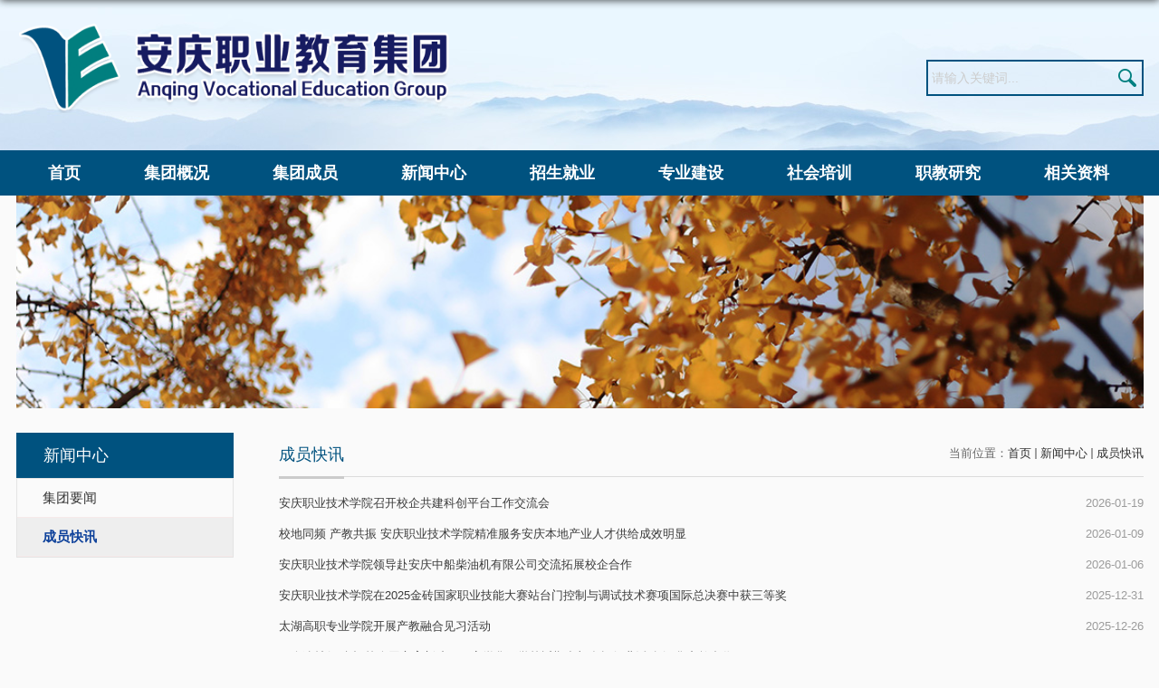

--- FILE ---
content_type: text/html
request_url: http://www.aqzjjt.cn/1703/list.htm
body_size: 4710
content:
<!DOCTYPE html>
<html>
<head>
<meta charset="utf-8">
<meta name="renderer" content="webkit" />
<meta http-equiv="X-UA-Compatible" content="IE=edge,chrome=1">
<meta name="viewport" content="width=device-width,user-scalable=0,initial-scale=1.0, minimum-scale=1.0, maximum-scale=1.0"/>
<title>成员快讯</title>

<link type="text/css" href="/_css/_system/system.css" rel="stylesheet"/>
<link type="text/css" href="/_upload/site/1/style/1/1.css" rel="stylesheet"/>
<link type="text/css" href="/_upload/site/00/3e/62/style/64/64.css" rel="stylesheet"/>
<link type="text/css" href="/_js/_portletPlugs/sudyNavi/css/sudyNav.css" rel="stylesheet" />
<link type="text/css" href="/_js/_portletPlugs/datepicker/css/datepicker.css" rel="stylesheet" />
<link type="text/css" href="/_js/_portletPlugs/simpleNews/css/simplenews.css" rel="stylesheet" />

<script language="javascript" src="/_js/jquery.min.js" sudy-wp-context="" sudy-wp-siteId="62"></script>
<script language="javascript" src="/_js/jquery.sudy.wp.visitcount.js"></script>
<script type="text/javascript" src="/_js/_portletPlugs/sudyNavi/jquery.sudyNav.js"></script>
<script type="text/javascript" src="/_js/_portletPlugs/datepicker/js/jquery.datepicker.js"></script>
<script type="text/javascript" src="/_js/_portletPlugs/datepicker/js/datepicker_lang_HK.js"></script>
<script type="text/javascript" src="/_upload/tpl/00/69/105/template105/extends/extends.js"></script>
<link rel="stylesheet" href="/_upload/tpl/00/69/105/template105/style.css" type="text/css" />
<link rel="stylesheet" href="/_upload/tpl/00/69/105/template105/mobile.css" type="text/css"/>
<link rel="stylesheet" href="/_upload/tpl/00/69/105/template105/media.css" type="text/css"/>
<!--[if lt IE 9]>
	<script src="/_upload/tpl/00/69/105/template105/extends/libs/html5.js"></script>
<![endif]-->
</head>
<body class="list">
<!--Start||headTop-->
<div class="wrapper headtop" id="headtop">
	<div class="inner">
		<div class="mod clearfix">
			<!--头部信息-->
			<div class="top-left">
				<div class="site-rale" frag="窗口04">
					
				</div>					
			</div>
			<div class="top-right" >
				<div class="site-lang" frag="窗口05">
					
				</div>				
			</div>			
		</div>
    </div>
</div>
<!--End||headTop-->
<!--Start||head-->
<div class="wrapper header" id="header">
	<div class="inner">
		<div class="mod clearfix">
			<a class="navi-aside-toggle"></a>
			<div class="head-left" frag="面板01">
				<!--logo开始-->
				<div class="sitelogo" frag="窗口01" portletmode="simpleSiteAttri">
					<a href="/main.htm" title="返回安庆职业教育集团首页"><img border='0' src='/_upload/site/00/3e/62/logo.png'width='480px' height='100px' /></a> 
				</div>
				<!--//logo结束-->
			</div>
			<div class="head-right">
				<div class="site-lang clearfix" frag="窗口02" > 
					
				</div>
				<div class="searchbox" frag="窗口03" portletmode="search">
											<!--搜索组件-->
						<div class="wp-search clearfix">
							<form action="/_web/_search/api/search/new.rst?locale=zh_CN&request_locale=zh_CN&_p=YXM9NjImdD0xMDUmZD0zNDYmcD0yJmY9MTY3NiZtPVNOJnxibm5Db2x1bW5WaXJ0dWFsTmFtZT0xNjc2Jg__" method="post" target="_blank">
								<div class="search-input">
									<input name="keyword" class="search-title" type="text" placeholder="请输入关键词..."/>
								</div>
								<div class="search-btn">
									<input name="submit" class="search-submit" type="submit" value=""/>
								</div>
							</form>
						</div>
						<!--//复制以上代码到自定义搜索-->
				</div>			
			</div>

		</div>
	</div>
</div>
<!--End||head-->
<!--Start||nav-->
<div class="wrapper nav wp-navi" id="nav">
	<div class="inner clearfix">
		<div class="wp-panel">
			<div class="wp-window" frag="窗口1">
				
					<div class="navi-slide-head clearfix">
						<h3 class="navi-slide-title">导航</h3>
						<a class="navi-slide-arrow"></a> 
					</div>
					
					<ul class="wp-menu" data-nav-aside='{"title":"导航","index":0}'>
						
						<li class="menu-item i1"><a class="menu-link" href="http://www.aqzjjt.cn/main.htm" target="_self">首页</a>
							
						</li>
						
						<li class="menu-item i2"><a class="menu-link" href="/1678/list.htm" target="_self">集团概况</a>
							
							<em class="menu-switch-arrow"></em>
							<ul class="sub-menu ">
								
								<li class="sub-item i2-1"><a class="sub-link" href="/1695/list.htm" target="_self">集团简介</a></li>
								
								<li class="sub-item i2-2"><a class="sub-link" href="/1696/list.htm" target="_self">理事会</a></li>
								
								<li class="sub-item i2-3"><a class="sub-link" href="/jsh/list.htm" target="_self">监事会</a></li>
								
								<li class="sub-item i2-4"><a class="sub-link" href="/msc/list.htm" target="_self">秘书处</a></li>
								
							</ul>
							
						</li>
						
						<li class="menu-item i3"><a class="menu-link" href="/1679/list.htm" target="_self">集团成员</a>
							
						</li>
						
						<li class="menu-item i4"><a class="menu-link" href="/1680/list.htm" target="_self">新闻中心</a>
							
							<em class="menu-switch-arrow"></em>
							<ul class="sub-menu ">
								
								<li class="sub-item i4-1"><a class="sub-link" href="/1702/list.htm" target="_self">集团要闻</a></li>
								
								<li class="sub-item i4-2"><a class="sub-link" href="/1703/list.htm" target="_self">成员快讯</a></li>
								
							</ul>
							
						</li>
						
						<li class="menu-item i5"><a class="menu-link" href="/1681/list.htm" target="_self">招生就业</a>
							
							<em class="menu-switch-arrow"></em>
							<ul class="sub-menu ">
								
								<li class="sub-item i5-1"><a class="sub-link" href="/1704/list.htm" target="_self">集团招生</a></li>
								
								<li class="sub-item i5-2"><a class="sub-link" href="/1705/list.htm" target="_self">就业需求</a></li>
								
							</ul>
							
						</li>
						
						<li class="menu-item i6"><a class="menu-link" href="/1682/list.htm" target="_self">专业建设</a>
							
							<em class="menu-switch-arrow"></em>
							<ul class="sub-menu ">
								
								<li class="sub-item i6-1"><a class="sub-link" href="/1706/list.htm" target="_self">专业建设</a></li>
								
								<li class="sub-item i6-2"><a class="sub-link" href="/1707/list.htm" target="_self">产教融合</a></li>
								
								<li class="sub-item i6-3"><a class="sub-link" href="/1708/list.htm" target="_self">实训基地</a></li>
								
							</ul>
							
						</li>
						
						<li class="menu-item i7"><a class="menu-link" href="/1683/list.htm" target="_self">社会培训</a>
							
						</li>
						
						<li class="menu-item i8"><a class="menu-link" href="/1684/list.htm" target="_self">职教研究</a>
							
						</li>
						
						<li class="menu-item i9"><a class="menu-link" href="/1685/list.htm" target="_self">相关资料</a>
							
							<em class="menu-switch-arrow"></em>
							<ul class="sub-menu ">
								
								<li class="sub-item i9-1"><a class="sub-link" href="/1709/list.htm" target="_self">政策法规</a></li>
								
								<li class="sub-item i9-2"><a class="sub-link" href="/1710/list.htm" target="_self">资料下载</a></li>
								
							</ul>
							
						</li>
						
					</ul>
					
				
			</div>
		</div>
	</div>
</div>
<!--aside导航-->
<div class="wp-navi-aside" id="wp-navi-aside">
  <div class="aside-inner">
    <div class="navi-aside-wrap"></div>
  </div>
  <div class="navi-aside-mask"></div>
</div>
<!--End||nav-->
<!--Start||focus-->
<div class="wp-wrapper" id="container-1">
	<div class="wp-inner" frag="面板84">
		<div class="l-banner" frag="窗口84" portletmode="simpleColumnAttri">
			
				<img border="0" style="margin:0 auto;" src="" data-imgsrc="/_upload/tpl/00/69/105/template105/images/list_banner.jpg">
			
		</div>
	</div>
</div>
<!--End||focus-->
<!--Start||content-->
<div class="wrapper" id="l-container">
	<div class="inner">
		<div class="mod clearfix">
			<div class="col_menu">
				<div class="col_menu_head">
					<h3 class="col_name" frag="窗口3" portletmode="simpleColumnAnchor">
						<span class="col_name_text">
						<span class='Column_Anchor'>新闻中心</span>
						</span>
					</h3>
					<a class="column-switch"></a>
				</div>
				<div class="col_menu_con" frag="面板4">
					<div class="col_list" frag="窗口4" portletmode="simpleColumnList">
						
							
							<ul class="wp_listcolumn list-paddingleft-2">
								
								<li class="wp_column column-1 ">     
										<a title="集团要闻" class="col_item_link " href="/1702/list.htm"><span class="column-name">集团要闻</span></a>
								</li>
								<li class="wp_column column-2 selected">     
										<a title="成员快讯" class="col_item_link selected" href="/1703/list.htm"><span class="column-name">成员快讯</span></a>
								</li>
							</ul>
										
						
					</div>
				</div>
			</div>
			<div class="col_news">
				<div class="col_news_box">
					<div class="col_news_head">
						<ul class="col_metas clearfix" frag="窗口5" portletmode="simpleColumnAttri">
						   
							<li class="col_path"><span class="path_name">当前位置：</span><a href="/main.htm" target="_self">首页</a><span class='possplit'>&nbsp;&nbsp;</span><a href="/1680/list.htm" target="_self">新闻中心</a><span class='possplit'>&nbsp;&nbsp;</span><a href="/1703/list.htm" target="_self">成员快讯</a></li>
							<li class="col_title"><h2>成员快讯</h2></li>
						   
						</ul>
					</div>
					<div class="col_news_con" >
						<div class="col_news_list listcon">
							<div frag="窗口6" portletmode="simpleList">
							  <div id="wp_news_w6"> 
					
									<ul class="news_list list2">
										
										<li class="news n1 clearfix">
											<span class="news_title"><a href='/2026/0119/c1703a89542/page.htm' target='_blank' title='安庆职业技术学院召开校企共建科创平台工作交流会'>安庆职业技术学院召开校企共建科创平台工作交流会</a></span>
											<span class="news_meta">2026-01-19</span>
										</li>
										
										<li class="news n2 clearfix">
											<span class="news_title"><a href='/2026/0109/c1703a89475/page.htm' target='_blank' title='校地同频 产教共振 安庆职业技术学院精准服务安庆本地产业人才供给成效明显'>校地同频 产教共振 安庆职业技术学院精准服务安庆本地产业人才供给成效明显</a></span>
											<span class="news_meta">2026-01-09</span>
										</li>
										
										<li class="news n3 clearfix">
											<span class="news_title"><a href='/2026/0106/c1703a89432/page.htm' target='_blank' title='安庆职业技术学院领导赴安庆中船柴油机有限公司交流拓展校企合作'>安庆职业技术学院领导赴安庆中船柴油机有限公司交流拓展校企合作</a></span>
											<span class="news_meta">2026-01-06</span>
										</li>
										
										<li class="news n4 clearfix">
											<span class="news_title"><a href='/2025/1231/c1703a89380/page.htm' target='_blank' title='安庆职业技术学院在2025金砖国家职业技能大赛站台门控制与调试技术赛项国际总决赛中获三等奖'>安庆职业技术学院在2025金砖国家职业技能大赛站台门控制与调试技术赛项国际总决赛中获三等奖</a></span>
											<span class="news_meta">2025-12-31</span>
										</li>
										
										<li class="news n5 clearfix">
											<span class="news_title"><a href='/2025/1231/c1703a89386/page.htm' target='_blank' title='太湖高职专业学院开展产教融合见习活动'>太湖高职专业学院开展产教融合见习活动</a></span>
											<span class="news_meta">2025-12-26</span>
										</li>
										
										<li class="news n6 clearfix">
											<span class="news_title"><a href='/2025/1231/c1703a89378/page.htm' target='_blank' title='三会连轴促融合 校企同心育新才——安徽化工学校近期参加多场行业活动 深化产教合作'>三会连轴促融合 校企同心育新才——安徽化工学校近期参加多场行业活动 深化产教合作</a></span>
											<span class="news_meta">2025-12-26</span>
										</li>
										
										<li class="news n7 clearfix">
											<span class="news_title"><a href='/2025/1224/c1703a89221/page.htm' target='_blank' title='安庆职业技术学院学子在2025年“国青杯”全国高校艺术设计作品展评中荣获佳绩'>安庆职业技术学院学子在2025年“国青杯”全国高校艺术设计作品展评中荣获佳绩</a></span>
											<span class="news_meta">2025-12-24</span>
										</li>
										
										<li class="news n8 clearfix">
											<span class="news_title"><a href='/2025/1224/c1703a89218/page.htm' target='_blank' title='安庆职业技术学院管理服务学院：举行省级产业教授聘任仪式'>安庆职业技术学院管理服务学院：举行省级产业教授聘任仪式</a></span>
											<span class="news_meta">2025-12-24</span>
										</li>
										
										<li class="news n9 clearfix">
											<span class="news_title"><a href='/2025/1231/c1703a89377/page.htm' target='_blank' title='桐城师范高等专科学校一行到安徽安庆技师学院交流调研'>桐城师范高等专科学校一行到安徽安庆技师学院交流调研</a></span>
											<span class="news_meta">2025-12-24</span>
										</li>
										
										<li class="news n10 clearfix">
											<span class="news_title"><a href='/2025/1224/c1703a89220/page.htm' target='_blank' title='安庆职业技术学院学子在“一带一路”暨金砖国家技能发展与技术创新大赛中斩获佳绩'>安庆职业技术学院学子在“一带一路”暨金砖国家技能发展与技术创新大赛中斩获佳绩</a></span>
											<span class="news_meta">2025-12-23</span>
										</li>
										
										<li class="news n11 clearfix">
											<span class="news_title"><a href='/2025/1224/c1703a89219/page.htm' target='_blank' title='安庆硅基思索科技有限公司专场招聘会在安庆职业技术学院双创楼举行'>安庆硅基思索科技有限公司专场招聘会在安庆职业技术学院双创楼举行</a></span>
											<span class="news_meta">2025-12-19</span>
										</li>
										
										<li class="news n12 clearfix">
											<span class="news_title"><a href='/2025/1231/c1703a89385/page.htm' target='_blank' title='太湖职业技术学校组织无人机专业师生赴北斗智航公司开展教学实践'>太湖职业技术学校组织无人机专业师生赴北斗智航公司开展教学实践</a></span>
											<span class="news_meta">2025-12-19</span>
										</li>
										
										<li class="news n13 clearfix">
											<span class="news_title"><a href='/2025/1224/c1703a89217/page.htm' target='_blank' title='安庆职业技术学院润科现代农业产业学院在该校揭牌成立'>安庆职业技术学院润科现代农业产业学院在该校揭牌成立</a></span>
											<span class="news_meta">2025-12-19</span>
										</li>
										
										<li class="news n14 clearfix">
											<span class="news_title"><a href='/2025/1231/c1703a89384/page.htm' target='_blank' title='太湖职业技术学校走访工业园区企业看望实习学生'>太湖职业技术学校走访工业园区企业看望实习学生</a></span>
											<span class="news_meta">2025-12-19</span>
										</li>
										
									</ul>
							  </div> 

 <div id="wp_paging_w6"> 
<ul class="wp_paging clearfix"> 
     <li class="pages_count"> 
         <span class="per_page">每页&nbsp;<em class="per_count">14</em>&nbsp;记录&nbsp;</span> 
         <span class="all_count">总共&nbsp;<em class="all_count">990</em>&nbsp;记录&nbsp;</span> 
     </li> 
     <li class="page_nav"> 
         <a class="first" href="javascript:void(0);" target="_self"><span>第一页</span></a> 
         <a class="prev" href="javascript:void(0);" target="_self"><span>&lt;&lt;上一页</span></a> 
         <a class="next" href="/1703/list2.htm" target="_self"><span>下一页&gt;&gt;</span></a> 
         <a class="last" href="/1703/list71.htm" target="_self"><span>尾页</span></a> 
     </li> 
     <li class="page_jump"> 
         <span class="pages">页码&nbsp;<em class="curr_page">1</em>/<em class="all_pages">71</em></span> 
         <span><input class="pageNum" type="text" /><input type="hidden" class="currPageURL" value=""></span></span> 
         <span><a class="pagingJump" href="javascript:void(0);" target="_self">跳转到&nbsp;</a></span> 
     </li> 
</ul> 
</div> 
<script type="text/javascript"> 
     $().ready(function() { 
         $("#wp_paging_w6 .pagingJump").click(function() { 
             var pageNum = $("#wp_paging_w6 .pageNum").val(); 
             if (pageNum === "") { alert('请输入页码！'); return; } 
             if (isNaN(pageNum) || pageNum <= 0 || pageNum > 71) { alert('请输入正确页码！'); return; } 
             var reg = new RegExp("/list", "g"); 
             var url = "/1703/list.htm"; 
             window.location.href = url.replace(reg, "/list" + pageNum); 
         }); 
     }); 
</script> 

							</div>
						</div>
					</div>
				</div>
			</div>
			<div class="clear"></div>
		</div>
	</div>
</div>
<!--End||content-->
<!--Start||footer-->
<div class="wrapper footer" id="footer">
	<div class="inner">
		<div class="mod clearfix">
			<div class="foot_img"><img src="/_upload/tpl/00/69/105/template105/images/foot_logo.png" /></div>
			<div class="foot_info">
				<p>Anqing</p>
				<p>Vocational Education Group</p>
				<p>www.aqzjjt.cn</p>
			</div>
			<div class="foot-left" frag="窗口90" portletmode="simpleSiteAttri">
				<p class="copyright">地址：安徽省安庆市天柱山东路99号　</p>
				<p class="copyright">邮编：246003</p>
				<p class="copyright">院办电话：0556-5283028（传真）</p>
			</div>
			<div class="foot-right" frag="窗口91">
				<div class="shares">
					<!-- No Data -->
				</div>
			</div>
		</div>
	</div>
	<div class="foot_bottom">
		<div frag="窗口92" portletmode="simpleSiteAttri">
			<p>安庆职业教育集团 版权所有</p>
		</div>
	</div>
</div>
<!--End||footer-->
</body>
<script type="text/javascript" src="/_upload/tpl/00/69/105/template105/js/comcus.js"></script>
<script type="text/javascript" src="/_upload/tpl/00/69/105/template105/js/list.js"></script>
<script type="text/javascript" src="/_upload/tpl/00/69/105/template105/js/app.js"></script>
<script type="text/javascript">
$(function(){
	// 初始化SDAPP
	new SDAPP({
		"menu":{
			type:"slide,aside"
		}
	});
});
</script>
</html>

 <img src="/_visitcount?siteId=62&type=2&columnId=1703" style="display:none" width="0" height="0"/>

--- FILE ---
content_type: text/css
request_url: http://www.aqzjjt.cn/_upload/tpl/00/69/105/template105/style.css
body_size: 9106
content:
@charset "utf-8";
html,body,h1,h2,h3,h4,h5,h6,div,dl,dt,dd,ul,ol,li,p,blockquote,pre,hr,figure,table,caption,th,td,form,fieldset,legend,input,button,textarea,menu{ margin:0; padding:0; }
header,footer,section,article,aside,nav,hgroup,address,figure,figcaption,menu,details{ display:block; }
table{ border-collapse:collapse; border-spacing:0; }
caption,th{ text-align:left; font-weight:normal; }
html,body,fieldset,img,iframe,abbr{ border:0;}
img{vertical-align:top;}
html{ overflow-x:hidden; }
i,cite,em,var,address,dfn{ font-style:normal; }
[hidefocus],summary{ outline:0; }
li{ list-style:none; }
h1,h2,h3,h4,h5,h6,small{ font-size:100%; }
sup,sub{ font-size:83%; }
pre,code,kbd,samp{ font-family:inherit; }
q:before,q:after{ content:none; }
textarea{ overflow:auto; resize:none; }
label,summary{ cursor:default; }
a,button{ cursor:pointer; }
h1,h2,h3,h4,h5,h6,em,strong,b{ font-weight:bold; }
del,ins,u,s,a,a:hover{ text-decoration:none; }
body,textarea,input,button,select,keygen,legend{ font:13px/1 arial,\5b8b\4f53; color:#333; outline:0; }
:focus { outline:0; }
/*备用样式表*/
.none { display:none; }
.wcb{ width:100%; height:30px; border:2px dashed #97CBE0; }
.hidden { visibility:hidden; }
.clear { width:100%; height:0; line-height:0; font-size:0; overflow:hidden; clear:both; display:block; _display:inline; }
.clearfix:after{clear: both;content: ".";display: block;height:0;visibility: hidden;}
.clearfix{ display: block; *zoom:1; }
.icon{display:inline-block;width: 32px;height: 32px;vertical-align:middle;background:url(images/icon.png) no-repeat;}
/*css3扩展*/
body:before {content: ""; position: fixed; top: -10px; left: 0; z-index: 110; width: 100%; height: 10px;
 -webkit-box-shadow: 0px 0px 10px rgba(0,0,0,.8);
	-moz-box-shadow: 0px 0px 10px rgba(0,0,0,.8);
	     box-shadow: 0px 0px 10px rgba(0,0,0,.8);
}
::-webkit-input-placeholder { color:#ccc;}
:-moz-placeholder {color:#ccc;}
::-moz-placeholder { color:#ccc;}
:-ms-input-placeholder { color:#ccc;}
/**布局开始**/
body {line-height:1;font-size: 13px;font-family: "Arial","Microsoft YaHei","\u5b8b\u4f53", Tahoma, Geneva, sans-serif;color:#333;background:#fafafa}
p{line-height:1.75;}
a {color:#3b3b3b; text-decoration:none; transition:all 0.4s ease-in-out; }
a:hover { color:#00527f; }
/*页面尺寸*/
.wrapper { width:100%; margin:0 auto;  }
.wrapper .inner {max-width: 1245px;margin:0 auto;} /**页面全局宽度**/
/*headtop*/
#headtop{background: #666;}
#headtop .inner{}
.headtop .top-left{float: left;}
.headtop .top-right{float:right;}
/*head开始*/
#header {background: url('images/head_bg.jpg') no-repeat center top;background-size:cover;}
#header .inner{height: 166px;position:relative;}
.header .sitelogo{float:left;margin-top: 25px;}
.header .sitetitle {display:inline-block;margin-top: 28px;margin-left:10px;font-size:32px;font-weight:bold;color:#fff;} /**站点名称**/
.header .head-left{float:left;display:inline-block;}
.header .head-main{float:left;margin-top:10px;}
.header .head-right{float:right;margin-top: 12px;width:240px;}
/*rale样式*/
.site-rale{}
.site-rale ul{}
.site-rale ul li.links{float:left;}
.site-rale ul li.links a{line-height: 35px;padding: 0 12px 0 12px;padding-left: 19px;font-size: 13px;color: #cad3d4;background:url(images/icon_role.png) no-repeat;}
.site-rale ul li.links a:hover{color:#fff;}
.site-rale ul li.links.i1 a{background-position: 0px 0px;}
.site-rale ul li.links.i2 a{background-position: -90px 0px;}
.site-rale ul li.links.i3 a{background-position: -187px 0px;}
.site-rale ul li.links.i4 a{background-position: -269px 0px;}
/*lang样式*/
.site-lang{}
.site-lang ul{float:right;}
.site-lang ul li.links{float:left;}
.site-lang ul li.links a{line-height: 35px;margin:0px 5px;font-size: 13px;color: #cad3d4;}
.site-lang ul li.links a:hover{color:#fff;}
/*默认主导航样式*/
#nav{background: #00527f;}
#nav .inner{}
#nav .inner .wp-panel{}/*导航*/
#nav .inner .wp-panel .wp-window{}
#nav .inner .wp-panel .navbg{position:absolute; z-index:-1;left:0;right:0;top:0;bottom:0; width:auto; height:100%;background:#fff;opacity:.7;filter:alpha(opacity=70);}
/*导航样式：后台绑定时也可以定义配置*/
.nav .wp-menu {margin:0 auto}
.nav .wp-menu .menu-item {display: inline-block; float: left; position: relative;}
.nav .wp-menu .menu-item.i1 { background:none;}
.nav .wp-menu .menu-item a > .menu-switch-arrow{ display:inline-block; width:20px; height:20px; background:url(images/nav_j.png) no-repeat center center;vertical-align:middle; display:none;}
.nav .wp-menu .menu-item a.menu-link {display: inline-block;padding: 0 35px;line-height: 50px;color: #FFFFFF;font-size: 18px;font-weight: bold;}
.nav .wp-menu .menu-item.hover a.menu-link,
.nav .wp-menu .menu-item a.hover{background-color:#1384e2; text-decoration: none; color: #eee;}
.nav .sub-menu {display: none;position: absolute;left: 0;top: 50px;max-width: 142px;z-index: 100;background:#fff;}
.nav .sub-menu .sub-item { position: relative; white-space: nowrap; vertical-align: top; _zoom:1;}
.nav .sub-menu .sub-item a {display: block;color: #000;height: 40px;line-height: 40px;padding: 0px 43px 0px 43px;font-size: 14px;background:none;overflow: hidden;text-overflow: ellipsis;text-align: center;}
.nav .sub-menu .sub-item.hover> a,
.nav .sub-menu .sub-item a:hover{ color: #fff; background-color:#1384e2; display: block; }
.nav .sub-menu .sub-menu { left: 100%; top:0px; z-index: 200; background:#fff;}
/**主页banner开始**/
#banner {background: #e7e2df;height:450px;}
#banner .inner {width:auto;max-width: 1345px;text-align: center;position:relative;}
/**主体模块样式**/
#m-container {}
#m-container .inner {}
/**首页三列布局**/
.mod {}
.mbox {}

.main1{}
.main1 .inner{padding:30px 0px 0px;}
.main1 .ml{float:left; width:360px;}
.main1 .mc{float:left; width:380px;margin-left:30px;}
.main1 .mr{float:right;width: 346px;}

.main4{background: #eeeeee;}
.main4 .inner{padding: 15px 0 0;}
.main4 .ml{float:left; width:530px;}
.main4 .mr{float:right;padding-top:25px;}
.main4 .mr .mlink{}
/**标题栏新闻窗口**/
.post { /*margin-bottom:10px; */}
.post .tt {display:inline-block;width:100%;border-bottom: 0px solid #e6e6e6;} /**标题栏**/
.post .tt .tit {display:inline-block;float:left;font-size: 16px;font-weight:normal;} /**标题字体**/
.post .tt .tit .title {display:block;line-height: 42px;color: #424242;font-family:"Microsoft yahei";}
.post .tt .tit .name{ display:none; line-height:16px; color:#333; }/*栏目别名*/
.post .con {/* padding: 6px 0;*/ margin:0 auto; }
.post .con .wp_article_list .list_item { border-bottom:1px dashed #ccc; } /**新闻列表**/
.post .con .wp_article_list .list_item .Article_Index { background:url(images/li.gif) no-repeat center; }
.post .more_btn {display:inline-block;*display:inline; *zoom:1; height: 20px;margin-top: 10px;line-height: 20px;float:right;}
.post .more_btn .more_text,.post .more_btn a {font-size:13px; cursor:pointer;} 
.post .more_btn a{color:#666;} 
.post .more_btn a:hover{color:#666;} 
/*标准标题*/
.post1 {}
.post1 .tt {border-bottom: 2px solid #146cc1;}
.post1 .tt .tit {}
.post1 .tt .tit .title {display:inline-block;margin-right:20px;font-size: 16px;font-weight:bold;color: #18267d;cursor:pointer;}
.post1 .tt .tit .title.selected {color:#0f429b;}
.post1 .more_btn a{color:#1826a5;}
/*带图标标题*/
.post2 { }
.post2 .tt {}
.post2 .tt .tit {/*padding-left:24px;*/}
.post2 .tt .tit .title {font-size: 16px;font-weight:bold;color: #18267d;cursor:pointer;}
.post2 .con {}
/*居中标题*/
.post3 {}
.post3 .tt {width:100%; text-align: center; } 
.post3 .tt .tit {float:none;}
.post3 .tt .tit .title {font-weight:bold; color: #1B2EA3;}
.post3 .more_btn {margin-left:10px;line-height: 20px; float:none;}
/*标题切换hover*/
.post4 {}
.post4 .tt {border-bottom:1px solid #57b8ef;}
.post4 .tt .tit {border-bottom:0px;}
.post4 .tt .tit .title {display:inline-block;margin-right:20px;color: #333;border-bottom:3px solid #fff;cursor:pointer;}
.post4 .tt .tit .title.selected { border-bottom: 3px solid #0074B3;  color:#000;}
.post4 .more_btn a{color:#1826a5;}
/*左标题右内容*/
.post5 {background:#1826a5;}
.post5 .tt {float:left;width: 120px;margin-right: -120px;position:relative;}
.post5 .tt .tit {float:none;margin-top: 26px;width:100%;font-size: 18px;}
.post5 .tt .tit .title {text-align:center;color: #fff;}
.post5 .more_btn{display:inline-block;position:absolute;left:0;right:0;bottom: -54px;z-index:100;height:auto;text-align:center;margin-top: 0px;} 
.post5 .more_btn a{line-height: 45px;color: #fff;}
.post5 .con{padding:0;position:relative;}
.post5 .con .conbox{margin-left: 120px;padding-left: 15px;background: #fff;}
/**自定义新闻列表**/
.news_list { }
.news_list li.news {line-height: 34px;padding-left:0px;} /**标题图标**/
.news_list li.news span.news_title { float:left; }/*标题*/
#l-container .inner .col_news .col_news_con .news_list .news .news_title {
    width: 90%;
    height: 34px;
    overflow: hidden;
    text-overflow: ellipsis;
    white-space: nowrap;
}
.news_list li.news span.news_title img {vertical-align: middle;}
.news_list li.news span.news_meta {float:right;margin-left:2px;color: #9C9C9C;}/*属性*/
.news_list li.news .news_time,
.news_list li.news .news_time span{color: #666;}/*发布时间*/
.news_list li.news .news_icon {display:inline-block;margin:0 auto; border:0px solid red;}
.news_list li.news .news_text {line-height:22px; color:#666;}/*默认简介*/
.news_list li.news .news_bg {position:absolute; left:0px;bottom:0px; right:0px; height:30px; background:#000; opacity:.7; filter:Alpha(opacity=70);}
.news_list li.news p {line-height:34px;}
/*日历新闻样式1*/
.rili{}
.rili .con{ padding:5px 0px;}
.rili .news_list {}
.rili .news_list li.news{margin-top:0px;}
.rili .news_list li.news.n1{}
.rili .news_list li.news .news_date{float: left;/*width: 60px;height: 28px;line-height:28px;margin-top:3px;margin-right: -70px;*/font-family:"Microsoft YaHei";/*border-radius:4px;background: #146cc1;*/text-align:center;vertical-align:middle;}
.rili .news_list li.news .news_date .news_year{display:inline-block;padding: 0 4px;font-size: 18px;color: #fff;}
.rili .news_list li.news .news_date .news_days{display:inline-block;height: 26px;padding: 0 6px;font-size: 14px;color: #18267d;border-radius:0px 4px 4px 0px;background: #fff;vertical-align:top;border:1px solid #146cc1;}
.rili .news_list li.news .news_wz{width:100%;} 
.rili .news_list li.news .news_wz .news_con{margin-left:70px;}
.rili .news_list li.news .news_title{line-height: 34px;margin-top: 0px;font-size: 14px;color:#000;} 
.rili .news_list li.news .news_text{line-height: 20px; margin-top:0px;font-size: 12px;color:#666;}
/*日历新闻样式2*/
.rili2{}
.rili2 .con{ padding:5px 0px;}
.rili2 .news_list {}
.rili2 .news_list li.news{margin-bottom: 10px;padding-bottom: 10px;border-bottom:1px solid #ccc;}
.rili2 .news_list li.news.n1{margin-top:10px;border-bottom:1px solid #ccc;}
.rili2 .news_list li.news .news_date{float: left;width: 60px;margin-right:-70px;background:#00707a;text-align:center;}
.rili2 .news_list li.news .news_date .news_year{line-height: 30px;font-size: 22px; color:#fff; background-color:#949494; transition:all 0.4s ease-in-out;}
.rili2 .news_list li.news .news_date .news_days{line-height:30px; font-size: 12px; color:#6b6b6b; background-color:#e3e4e6;}
.rili2 .news_list li.news .news_wz{width:100%;}
.rili2 .news_list li.news .news_wz .news_con{margin-left:70px; padding: 4px 0px;} 
.rili2 .news_list li.news .news_title{line-height: 23px;margin-top: 4px;font-size: 15px;color:#000;} 
.rili2 .news_list li.news:hover .news_date .news_year{background-color:#0945a8;transition:all 0.4s ease-in-out;}
.rili2 .news_list li.news:hover .news_date .news_days{background-color:#e3e4e6;}
/*标题文*/
.news_text{}
.news_text .news_list {}
.news_text .news_list li.news{margin-bottom:10px;} 
.news_text .news_list li.news .news_title{line-height: 24px; font-size: 15px;} 
.news_text .news_list li.news .news_text{line-height:22px;font-size: 13px;}
.news_text .news_list li.news .news_time{line-height: 28px;font-size: 13px;}
/*图列表*/
.news_tu{}
.news_tu .con{padding: 12px 0px;}
.news_tu .news_list { margin:0px -10px;}
.news_tu .news_list li.news{float:left;width:25%;}
.news_tu .news_list li.news .news_box{margin:0px 10px; transition:all 0.4s ease-in-out;}
.news_tu .news_list li.news .news_box:hover{opacity:.85; filter:Alpha(opacity=85);}
.news_tu .news_list li.news .news_imgs{padding-top:75%;background-color:#efefef;position:relative;overflow:hidden;}
.news_tu .news_list li.news .news_imgs img{width:100%;height:auto;position:absolute;left:0;top:0;right:0;bottom:0;margin:auto;max-width:100%;}
.news_tu .news_list li.news .news_wz{}
.news_tu .news_list li.news .news_wz .news_con{} 
.news_tu .news_list li.news .news_title{line-height: 45px;height:45px;overflow: hidden;text-overflow:ellipsis;white-space: nowrap;font-size: 14px;} 
.news_tu .news_list li.news .news_title a{}
/*图文*/
.tu_text{}
.tu_text .news_list {}
.tu_text .news_list li.news{margin-bottom:10px;}
.tu_text .news_list li.news .news_imgs{float: left;width: 160px; margin-right:-175px;}
.tu_text .news_list li.news .news_imgs a{height: 120px; display:table-cell; vertical-align:middle; background-color:#efefef;}
.tu_text .news_list li.news .news_imgs img{width:100%; height:auto; }
.tu_text .news_list li.news .news_wz{width:100%;} 
.tu_text .news_list li.news .news_wz .news_con{margin-left:175px; padding: 0px 0px; position:relative;} 
.tu_text .news_list li.news .news_title{line-height: 24px; font-size: 15px;} 
.tu_text .news_list li.news .news_text{line-height:22px; font-size:12px;}
.tu_text .news_list li.news .news_time{line-height: 26px; font-size:12px;}
/*文字图标链接*/
.link_text {margin-bottom:0px;}
.link_text .news_list{margin:0 -5px;}
.link_text .news_list li.news{float:left;width:20%;text-align:center;}
.link_text .news_list li.news .news_box{margin:0 5px;}
.link_text .news_list li.news .link_icon{display:inline-block;width:100%;background-color:#1b2ea3;}
.link_text .news_list li.news .link_icon:hover{background-color:#666;}
.link_text .news_list li.news .link_con{display:block;line-height:30px;color:#fff;}
/*图标链接*/
.link_icon {margin-bottom:0px;}
.link_icon .news_list{margin:0 -10px;}
.link_icon .news_list li.news{float:left;width:20%;text-align:center;border:none;}
.link_icon .news_list li.news .news_box{margin:0 10px;}
.link_icon .news_list li.news .link_icon{display:inline-block;width:100%;background-color:#1b2ea3; opacity:1; filter:Alpha(opacity=100);}
.link_icon .news_list li.news .link_icon:hover{background-color:#1b2ea3; opacity:.8; filter:Alpha(opacity=80);}
.link_icon .news_list li.news .link_icon .icon{width: 35px;height: 34px;margin: 10px 0px;border:0px solid red;}
.link_icon .news_list li.news.i1 .link_icon .icon{background-position: 0px 0px;}
.link_icon .news_list li.news.i2 .link_icon .icon{background-position: -86px 0px;}
.link_icon .news_list li.news.i3 .link_icon .icon{background-position: -169px 0px;}
.link_icon .news_list li.news.i4 .link_icon .icon{background-position: -258px 0px;}
.link_icon .news_list li.news.i5 .link_icon .icon{background-position: -335px 0px;}
.link_icon .news_list li.news.i6 .link_icon .icon{background-position: -421px 0px;}
.link_icon .news_list li.news.i7 .link_icon .icon{background-position: -86px 0px;}
.link_icon .news_list li.news.i8 .link_icon .icon{background-position: -86px 0px;}
.link_icon .news_list li.news .link_con{display:block;line-height:30px;color:#000;}

.post-33{}
.post-33 .con{}
.post-33 .news_list{}
.post-33 .news_list li.news{padding-left:18px; background:url('images/news_biao.png') no-repeat 3px center;}

.post-41{}
.post-41 .con{padding:15px 0;}
/***********************************************************
 * 列表页
 */
/**首页三列布局**/
/**列表页**/
/*栏目图片*/
.l-banner{height: 235px;background-position:center center;background-repeat:no-repeat;text-align:center;}
#container-1 .wp-inner {text-align: center;}
#container-1 .l-banner {display: inline-block;width: 1245px;background-size: cover;}



.l-banner img{display:none;height:100%;vertical-align:top;}
/**主体列表页开始**/
#l-container {}
#l-container .inner {padding:25px 10px;}
/**主体文章页开始**/
#d-container {}
#d-container .inner {background:#fff;}

.col_menu {width: 240px;float:left;margin-right:-240px;position:relative;} 
.col_menu .l-qh{ margin-bottom:10px;}
.col_menu .col_menu_head {background: #0f429b;}/**位置栏目背景**/
.col_menu .col_menu_head h3.col_name {font-size: 18px;font-weight:normal;color:#fff;}/**位置栏目字体**/
.col_menu .col_menu_head h3.col_name .col_name_text { display:block; line-height:50px; padding:0px 5px 0px 30px;}/**栏目名称图标**/
.col_menu .col_menu_con{border:1px solid #e4e4e4;}
/*栏目列表*/
.col_list{}
.col_list .wp_listcolumn { border-top:0px solid #2867A0; border-bottom:0px solid #fff; }
.col_list .wp_listcolumn .wp_column a {color:#333;font-size: 15px;font-weight:normal;background:none;border-top:0px solid #fff;border-bottom: 1px solid #F6EAEA;}
.col_list .wp_listcolumn .wp_column a .column-name{padding:5px 0px 5px 28px;line-height:32px;}
.col_list .wp_listcolumn .wp_column a:hover,
.col_list .wp_listcolumn .wp_column a.selected { color:#0f429b; background:#eee; } 
.col_list .wp_listcolumn .wp_column a.selected span.column-name{color: #0f429b;}
.col_list .wp_listcolumn .wp_subcolumn .wp_column a{ color:#454545;background:none; border-top:1px solid #fff; border-bottom:1px solid #bbb;}
.col_list .wp_listcolumn .wp_column.parent > a .column-name{font-weight:bold; color:#0f429b;}
/*二级子栏目**/
.col_list .wp_listcolumn .wp_column .sub_list a {color:#333;border-top:1px solid #eee;margin-top:-1px;} 	
.col_list .wp_listcolumn .sub_list a .column-name {display:inline-block;line-height: 28px;padding: 5px 10px 5px 44px;cursor:pointer;}
.col_list .wp_listcolumn .sub_list a:hover,
.col_list .wp_listcolumn .wp_column a.selected {font-weight:bold; font-weight:bold;color:#0f429b;} 
/*三级子栏目**/
.col_list .wp_listcolumn .wp_column .sub_list .sub_list a{} 	
.col_list .wp_listcolumn .sub_list .sub_list a .column-name {padding: 5px 10px 5px 60px;cursor:pointer;}
.col_list .wp_listcolumn .sub_list .sub_list a :hover,
.col_list .wp_listcolumn .sub_list .sub_list a.selected {font-weight:bold; color:#0f429b;} 
/**栏目新闻**/
.col_news {width: 100%;min-height:500px;float:right;} 
.col_news .col_news_box{margin-left: 290px;}
.col_news_head {border-bottom: 1px solid #DBDBDB;}
.col_metas .col_title { display:inline-block; float:left; height: 48px; line-height: 48px; }  /**当前栏目**/
.col_metas .col_title h2 {display:inline-block;font-size: 18px;font-family:"Microsoft yahei";font-weight: normal;color: #00527f;border-bottom: 3px solid #CBCBCB;}
.col_metas .col_path {display:inline-block;float:right;white-space:nowrap;height: 46px;line-height: 46px;color: #666;} /**当前位置**/
.col_metas .col_path a{color: #2F2F2F;}
.col_news_con { padding:5px 0px 10px 0px; margin:0 0px;}
.col_news_list { margin-top:7px;}
.col_news_list .wp_article_list .list_item {} /**栏目新闻列表**/
.col_news_list .wp_article_list .list_item .Article_Index {}  /**栏目新闻图标序号**/
.col_news_list .wp_entry,.col_news_list .wp_entry p { line-height:1.75; font-size:14px; color:#333;}
.col_news_list .wp_entry p { margin-bottom:10px;}
.col_news_list .wp_entry table{ margin-bottom:4px;}
.col_news_list .wp_entry img { max-width:680px; _width:expression(this.width > 680 ? "680px" : this.width); } /**列表页文章图片大小限制**/
/**文章页**/
.infobox {padding:20px 60px; margin:30px auto; width:auto;    min-height: 600px;}
.article {padding-top:10px;}
.article h1.arti_title {line-height: 36px;font-family: "Microsoft YaHei";font-size:22px;text-align:center;color: #182880;} /**文章标题**/
.article h2.arti_title {line-height: 34px;font-family: "Microsoft YaHei";font-size: 17px;text-align:center;color: #1B1B1B;} /**文章副标题**/
.article .arti_metas {padding:10px;text-align:center;/* border-top:1px solid #ececec; */}
.article .arti_metas span { margin:0 5px; font-size:12px; color:#787878;}/**文章其他属性**/
.article .entry { margin:0 auto; overflow:hidden;margin-top:10px;} /**文章内容**/
.article .entry .read,.article .entry .read p { line-height:1.75; font-size:14px; color:#333;}  /**阅读字体**/
.article .entry .read p { margin-bottom:10px;}
.article .entry .read img {margin:0 auto; max-width:940px; _width:expression(this.width > 940 ? "940px" : this.width); }   /**文章阅读部分图片大小限制**/
.article .entry .read table{margin:0 auto; border:none!important;}
/**页脚开始**/
#footer {background: #00527f;    margin-top: 26px;}
#footer .inner {    padding: 25px 0px 27px 0px;position:relative;}
#footer .inner .mod{}
#footer .inner .foot-left{float:left;/*padding:12px 0px;margin-top:10px;*/}
#footer .inner .foot-right{float:right;margin-top: 12px;}
#footer .inner p{font-size: 12px;line-height: 21px; font-weight:normal;text-align:left;color: #f4f3f3;}
#footer .inner p span { }
#footer .inner .copyright{}
#footer .inner .copyright span{}
#footer .inner .copyright a{color:#eee;}
/**************************************************************
 * 组件功能
 */
/*系统默认搜索*/
.wp_search{ display:inline-block;position:relative;padding-left:4px;border: 1px solid #d0d0d0;}
.wp_search #keyword{ width:160px!important;padding: 4px 0; border:none;height:20px; line-height:20px; background:transparent; color:#fff; }
.wp_search .search{width:32px;height: 30px;border:0px; background: #FFFFFF url(images/sous.png) no-repeat center;cursor: pointer; vertical-align:top; }
/*自定义输入框*/
.searchbox{text-align:right;margin-top:54px;}
.wp-search {position: relative;border: 2px solid #00527f;}
.wp-search form {display: block;}
.wp-search .search-input {margin-left:4px; margin-right: 40px;}
.wp-search .search-input input.search-title {width: 100%;/*height: 22px;padding: 4px 0;*/height:36px;line-height: 36px;background: none;color: #000;font-size: 14px;border:0;outline: 0;}
.wp-search .search-btn {/*width:32px;height: 32px;*/position: absolute;right: 0;top:0%;}
.wp-search .search-btn input.search-submit {width:32px;height: 36px;border:0;outline: 0;background:url(images/sous.png) no-repeat center;cursor: pointer;}
/* 分享二维码 */
.shares{text-align:center;}
.shares ul{width:auto; margin:0 auto;text-align: right;float:right;}
.shares li{float:left;/* margin:0 6px;*/ position:relative;}
.shares li a{display:inline-block; width: 82px; height: 60px; border: 0px solid red; background:url('images/share_icon.png') no-repeat; opacity:1; filter:Alpha(opacity=60); vertical-align:top;}
.shares li a:hover{ opacity:1; filter:Alpha(opacity=100); }
.shares li.i1 a{background-position:0px 0px;}
.shares li.i2 a{background-position: -72px 0px;}
.shares li.i3 a{background-position: -144px 0px;}
.shares li span{display:block; line-height:22px; font-size:12px; color: #D0D4EA;text-align:center;}
.shares li .con{display:none; position:absolute; bottom: 100px; left:50%;z-index:100; margin-left: -75px; width:100px;}
.shares li .con img{ width: 90px; height:90px; vertical-align:top; background:#fff;}
.shares li .con a {pointer-events: none;}
/**友情链接**/
.botlinks .links-wrap {position: relative;float: left;display: inline-block; margin:4px 10px; width: 150px; line-height: 32px; background: #fff;border:1px solid #d0d0d0;}
.botlinks .links-wrap a.links-arrow {display: block; height: 32px; line-height: 32px; padding: 0 25px 0 10px; color:#a1a1a1; background: url(images/arrow.png) no-repeat right top;}
.botlinks .links-wrap a.links-arrow:hover,
.botlinks .wrap-open a.links-arrow { color: #333; background-position: right bottom; cursor: pointer;}
.botlinks .links-wrap .link-items {display: none; position: absolute; left: 0; bottom: 33px; width: auto; min-width:180px; height:auto; max-height: 300px; overflow: auto; overflow-x:hidden;background: #f5f5f5;}
.botlinks .links-wrap .link-items a { display: block; line-height: 24px; padding: 5px 0; color: #444;}
.botlinks .links-wrap .link-items a span { display:block; margin:0 6px; white-space:nowrap;}
.botlinks .links-wrap .link-items a:hover { color: #fff; background: #0f429b; cursor: pointer;}/**链接样式**/
/*列表页*/
/*banner*/
.mbanner .focus .focus-title-bar {bottom:40px;left: 40px;margin-left:0px;}
.mbanner .focus .focus-title-bg {background-color: #000;opacity: 0.4;filter:alpha(opacity=60);}

.mbanner .focus .focus-pagination {position:absolute;right: 672px;bottom: 14px;margin-right: -45px;z-index:60;}
.mbanner .focus .focus-page { display:inline-block; width:9px; height:9px;  margin-right:6px;background:#fff;}
.mbanner .focus .focus-page-active {width:18px;background: #fff;opacity:1; filter:Alpha(opacity=100);}

.mbanner .focus .focus-navigation {width:58px; /*height:53px; */opacity: 0.7; filter:alpha(opacity=70);/* background:url(images/slide_next.png) no-repeat; */text-indent:-999em;}
.mbanner .focus .focus-navigation:hover {opacity: 1; filter:alpha(opacity=100);}
.mbanner .focus .focus-navigation:active {opacity: 1; filter:alpha(opacity=100);}
.mbanner .focus .focus-prev { left:0px;}
.mbanner .focus .focus-next { right:0px;background-position:right top}

.post-11 .focus .focus-title {height: 34px;line-height: 34px;padding: 0 15px; font-size: 14px;}
.post-11 .focus .focus-title-bar {height: 34px; bottom:0px; left:0px; right:0px; margin-left:0px;}
.post-11 .focus .focus-title-bg {background-color: #000;}

.post-11 .focus .focus-pagination {position:absolute;right: 14px;bottom: 46px;}
.post-11 .focus .focus-page {width: 20px;height: 20px; line-height: 20px; font-size:12px; border-radius: 0px; background-color: #fff; color: #000;}
.post-11 .focus .focus-page span {display:block;}
.post-11 .focus .focus-page:hover {font-size: 13px; color: #000; font-weight: bold; }
.post-11 .focus .focus-page-active {background-color: #146CC1;color:#fff;}

.post-11 .focus .focus-navigation {opacity: 0.7;filter:alpha(opacity=70);}
.post-11 .focus .focus-navigation:hover {opacity: 1; filter:alpha(opacity=100);}
.post-11 .focus .focus-navigation:active {opacity: 1; filter:alpha(opacity=100);}
/*************************************************************
 * 特殊页面
 */
 /*滚动样式*/
.wrapperinner {position: relative;z-index: 1;width: 100%;overflow: hidden; -ms-touch-action: none;}
.scroller {position: absolute; z-index: 1; width: 750px; height: 160px;
   -webkit-tap-highlight-color: rgba(0,0,0,0);
   -webkit-transform: translateZ(0);
   -moz-transform: translateZ(0);
   -ms-transform: translateZ(0);
   -o-transform: translateZ(0);
   transform: translateZ(0);
   -webkit-touch-callout: none;
   -webkit-user-select: none;
   -moz-user-select: none;
   -ms-user-select: none;
   user-select: none;
   -webkit-text-size-adjust: none;
   -moz-text-size-adjust: none;
   -ms-text-size-adjust: none;
   -o-text-size-adjust: none;
   text-size-adjust: none;
}
/*************************************************************
*二级页面
*/
/*组织机构*/
.inss .part_xy{}
.inss .part_xy .item{}
.inss .part_xy .item h3{line-height:40px;padding-left:0px;font-size: 16px;font-weight:normal;color: #1567B1;border-bottom:1px solid #cecece;}
.inss .part_xy .sub-box{float:left; width:100%;padding-top:0px;padding-bottom:5px;}
.inss .part_xy .sub-list{margin-right:0px;}
.inss .part_xy .sub-list .sub-item{float:left; width:33.3%;background: url(images/icon_arrow2.png) no-repeat left center;}
.inss .part_xy .sub-list .sub-item a{line-height: 35px;padding-left:10px;font-size: 14px;}
.inss .part_xy .sub-img{display:none;float:right;margin-top:15px;margin-left:-250px; width:240px;min-height:80px;}
.inss .part_xy .item.i5 .sub-list .sub-item {width: 50%;}
/*角色*/
.role .part_xy{}
.role .part_xy .item{margin-bottom:10px;display:none;}
.role .part_xy .item.selected{display:block;}
.role .part_xy .item h3{display:none;line-height: 46px;padding-left:0px;font-size:20px;font-weight:bolder;color: #068358;border-bottom:1px solid #f1f1f1;background:none;}
.role .part_xy .sub-list{margin-top:15px;}
.role .part_xy .sub-list .sub-item{padding-top: 10px;padding-bottom: 5px;width:auto;border-bottom:1px solid #f1f1f1;word-wrap: break-word;word-break: normal;}
.role .part_xy .sub-list .sub-item a{line-height: 35px;font-size: 15px;white-space:nowrap;font-weight:bolder;/* color: #068358; */}
.role .part_xy .sub-list .sub-list{margin-top:10px;margin-left:40px;}
.role .part_xy .sub-list .sub-list .sub-item{padding-bottom:5px; padding-top:0px;float:left;margin-right: 50px;border-bottom:0px solid #f1f1f1;}
.role .part_xy .sub-list .sub-list .sub-item a{line-height: 35px;font-size: 15px;white-space:nowrap;font-weight:normal;/* color: #333; */}






#banner .inner .more{margin:0;position: relative;}

#banner .inner .more a {
	width:120px;
	height:40px;
    position: absolute;
    bottom: 78px;
    right: 62px;
	background:url(images/more.png) no-repeat;
}

#banner .inner .more a span {
    display: none;
}
.focus-navigation{background:none;top: 98%;}
.mbanner .focus .focus-prev{background:url(images/banner_left.png) no-repeat;left: 44.5%;}
.mbanner .focus .focus-next{background:url(images/banner_right.png) no-repeat;right: 44.5%;}


#container-1 .inner .mod {
    background: white;
	padding-bottom:45px;
}

#container-1 .inner .ml {
    width: 32%;
	padding-left:45px;
}

#container-1 .inner .ml .sudy-tab .tab-list .post .con .news{   border-bottom: 1px dashed #e5e5e5;}


#container-1 .inner .ml .sudy-tab .tab-list .post .con .news .news_title {
    display: inline-block;
    float: left;
	font-size: 16px;
    line-height: 49px;
	height:49px;
    width: 80%;
    overflow: hidden;
    text-overflow: ellipsis;
    white-space: nowrap;
    -webkit-box-orient: vertical;
    -webkit-line-clamp: 3;
    overflow: hidden;
    over-flow: scroll;
}
#container-1 .inner .ml .sudy-tab .tab-list .post .con .news .news_date {float: right;line-height:49px;color:#a0a0a0;}

#container-1 .inner .ml .sudy-tab .tab-list .post .con .news .news_img {
    position: relative;
    right: 16px;
}
#container-1 .inner .ml .sudy-tab .tab-list .post .con .news .news_img img{position: absolute;top: 22px;}


#container-1 .inner .ml .sudy-tab .tab-menu {
    height: 34px;
    border-bottom: 1px solid #ccdce5;
}
#container-1 .inner .ml .sudy-tab .tab-menu li {
    font-size: 18px;
    font-weight: bold;
    color: black;
    opacity: 0.6;
    line-height: 34px;
	height: 32px;
}

#container-1 .inner .ml .sudy-tab .tab-menu li.selected {
    background: none;
    border-bottom: 3px solid #00527f;
    opacity: 1;
}

#container-1 .inner .ml .sudy-tab .tab-list .post {
    position: relative;
}

#container-1 .inner .ml .sudy-tab .tab-list .post .more_btn {
    position: absolute;
    left: 95%;
    bottom: 102%;
}

#container-1 .inner .ml .sudy-tab .tab-list .post .more_btn .more_text {
    font-size: 14px;
    font-weight: bold;
    color: #a0a0a0;
}







#container-2 .inner .ml .sudy-tab .tab-list .post .con .news{   border-bottom: 1px dashed #e5e5e5;}


#container-2 .inner .ml .sudy-tab .tab-list .post .con .news .news_title {
    display: inline-block;
    float: left;
	font-size: 16px;
    line-height: 49px;
	height:49px;
    width: 75%;
    overflow: hidden;
    text-overflow: ellipsis;
    white-space: nowrap;
    -webkit-box-orient: vertical;
    -webkit-line-clamp: 3;
    overflow: hidden;
    over-flow: scroll;
}
#container-2 .inner .ml .sudy-tab .tab-list .post .con .news .news_date {float: right;line-height:49px;color:#a0a0a0;}

#container-2 .inner .ml .sudy-tab .tab-list .post .con .news .news_img {
    position: relative;
    right: 16px;
}
#container-2 .inner .ml .sudy-tab .tab-list .post .con .news .news_img img{position: absolute;top: 22px;}


#container-2 .inner .ml .sudy-tab .tab-menu {
    height: 34px;
    border-bottom: 1px solid #ccdce5;
}
#container-2 .inner .ml .sudy-tab .tab-menu li {
    font-size: 18px;
    font-weight: bold;
    color: black;
    opacity: 0.6;
    line-height: 34px;
	height: 32px;
}

#container-2 .inner .ml .sudy-tab .tab-menu li.selected {
    background: none;
    border-bottom: 3px solid #00527f;
    opacity: 1;
}

#container-2 .inner .ml .sudy-tab .tab-list .post {
    position: relative;
}

#container-2 .inner .ml .sudy-tab .tab-list .post .more_btn {
    position: absolute;
    left: 95%;
    bottom: 102%;
}

#container-2 .inner .ml .sudy-tab .tab-list .post .more_btn .more_text {
    font-size: 14px;
    font-weight: bold;
    color: #a0a0a0;
}


#container-1 .inner .mod .mr {
    width: 29%;
	margin-right:20px;
}
#container-1 .inner .mod .mr .con {
    background: #f3fafe;
	padding:0;
}

#container-1 .inner .mod .mr .tt {
    border-bottom: 3px solid #00527f;
}

#container-1 .inner .mod .mr .tt .tit span {
    font-size: 18px;
    font-weight: bold;
    color: black;
    line-height: 34px;
}

#container-1 .inner .mod .mr .con .news_list {
    padding: 0 20px 5px 20px;
}

#container-1 .inner .mod .mr .con .news_list .news .news_title {
    line-height: 24px;
    padding-top: 18px;
}
#container-1 .inner .mod .mr .con .news_list .news .news_title {
    height: 50px;
    overflow: hidden;
    padding-right: 5px;
}

#container-1 .inner .mod .mr .con .news_list .news .news_title a {
    font-size: 16px;
/*    font-weight: bold;
    color: #00527f;	*/
    line-height: 24px;
}

#container-1 .inner .mod .mr .con .news_list .news .news_title a:hover{font-weight: bold; color: #00527f; }

#container-1 .inner .mod .mr .con .news_list .news {
    
    border-bottom: 1px solid #c2d8e5;
}



#container-1 .inner .mod .mr .con .news_list .news .news_title img {
    margin: 8px 5px;
}


#container-1 .inner .mod .mr .con .news_list .news .news_ll {
    float: right;
    margin-right: 22%;
}

#container-1 .inner .mod .mr .con .news_list .news .news_ll img {
    margin: 10px 6px 0 0;
}

#container-1 .inner .mod .mr .con .news_list .news .news_date {
    line-height: 30px;
}

#container-1 .inner .mod .mr .con .news_list .news .news_date img {
    margin: 8px 8px 0 0;
}

#container-1 .inner .mod .mr .tt .more_btn .more_text {
    font-size: 14px;
    font-weight: bold;
    color: #a0a0a0;
}

#container-2 .inner .ml {
    width: 50%;
    background: white;
    padding: 35px 0px 0px 40px;
	display: inline-block;
	float: left;
}

.bx-wrapper .bx-controls-direction a {
    text-indent: 0;
}
#container-1 .inner .mll .panel-13{border: 1px solid #dcdcdc;}

#container-1 .inner .mll .panel-13 .post-13{}


#container-1 .inner .mll .panel-13 .post-13 .con .bx-wrapper .bx-has-pager .bx-controls-direction a {
    font-size: 72px;
    color: white;
	font-family: "宋体";
	top:25%;
}	
#container-1 .inner .mll .panel-13 .post-13 .bx-viewport {
  
	padding:0;
}

#container-1 .inner .mll .panel-13 .post-13 .news .news_title {
    padding: 15px 20px 0px 20px;
}

#container-1 .inner .mll .panel-13 .post-13 .news .news_title a {
    font-size: 16px;
    color: #00527f;
}
#container-1 .inner .mll .panel-13 .post-13 .news .news_meta {
    float: left;
    font-size: 16px;
    color: #7d7d7d;
    font-family: '微软雅黑';
    margin: 0px 20px;
	font-style: italic;
}
#container-1 .inner .mll .panel-13 .post-13 .bx-wrapper .bx-has-pager {
    height: auto;
    padding: 0;
}

#container-1 .inner .mll .panel-13 .post-13 .bx-wrapper .bx-has-pager .bx-pager {
    top: 58%;
}	

#container-2 {
    margin-top: 30px;
}

#container-2 .inner {
    background: white;
}

#container-2 .inner .mr {
    width: 42%;
    float: right;
	margin-right:26px;
	margin-top:15px;
}


#container-2 .inner .mr .sudy-tab .tab-list {
    width: 59%;
}

#container-2 .inner .mr .sudy-tab .tab-menu {
    width: 35%;
    float: right;
}

#container-2 .inner .mr .sudy-tab .tab-menu li {
    float: none;
    display: block;
	max-width: 200px;
    padding: 38px 0px;
    background: #5ca1c7;
    border-radius: 0px;
	background:#5ca1c7 url(images/border.jpg) repeat-x bottom;
    font-size: 24px;
    font-weight: normal;
    color: white;
	position:relative;
}

#container-2 .inner .mr .sudy-tab .tab-menu li a {
    color: white;
    position: absolute;
    width: 100%;
    top: 0;
    padding: 31px 0;
    text-align: center;
}

#container-2 .inner .mr .sudy-tab .tab-menu li img {
    margin-right: 15px;
}


#container-2 .inner .mr .sudy-tab .tab-menu li.selected {
    background: #00527f;
    border: none;
}

#container-2 .inner .mr .sudy-tab .tab-list .active .news {
    border-bottom: 1px dashed #bfbfbf;
	font-size: 16px;
}

#container-2 .inner .mr .sudy-tab .tab-list .active .news .news_title {
    display: inline-block;
	color: #7d7d7d;
	padding:12px 0;
}

#container-2 .inner .mr .sudy-tab .tab-list .active .news .news_title a {
    color: #313131;
    margin-right: 15px;
}
#container-2 .inner .mr .sudy-tab .tab-list .active .news .news_title a:hover{color:#00527f;}
#footer .inner .foot_img {
    display: inline-block;
    padding:0 25px;
    border-right: 1px solid #6697b2;
    float: left;
}

#footer .inner .foot_info {
    float: left;
    color: white;
	font-family: "微软雅黑";
    padding: 0px 30px 0px 25px;
	border-right: 1px solid #6697b2;
}
#footer .inner .foot_info p {
    line-height: 24px;
}
#footer .inner .foot_info p:nth-child(1) {
    font-size: 24px;
    font-weight: bold;
}

#footer .inner .foot_info p:nth-child(2) {
    font-size: 18px;
    font-weight: bold;
}
#footer .inner .foot_info p:nth-child(3) {
	font-size:18px;	
}

#footer .inner .copyright {
    font-size: 14px;
    line-height: 25px;
    font-family: '微软雅黑';
	padding-left: 30px;
}

#footer .foot_bottom {
	background: #313131;
    text-align: center;
    color: white;
    font-size: 14px;
    padding: 25px 0px 10px 0px;
}

#banner .inner .headbg .fluidHeight {
    position: absolute;
    height: 450px;
    width: 100%;
}

#banner .inner .headbg .fluidHeight .sliderContainer {
    height: 100%;
    max-height: 450px;
    padding: 0;
}

.sliderContainer .slideSelectors #prevs {
    width: 49px;
    height: 76px;
    background: url(images/prevs.png) no-repeat;
    position: absolute;
    bottom: 164px;
    left: -620px;
}

.sliderContainer .slideSelectors #nexts{
    width: 49px;
    height: 76px;
	background:url(images/nexts.png) no-repeat;
    position: absolute;
    bottom: 164px;
    left: 560px;
}

.iosSlider .slider .item .inner .more{opacity:1;}



.col_menu .col_menu_head{background: #00527f;}

.nav .wp-menu .menu-item.hover a.menu-link, .nav .wp-menu .menu-item a.hover{background:#5ca1c7;text-decoration: none; color: #eee;}
.nav .sub-menu .sub-item.hover> a, .nav .sub-menu .sub-item a:hover{background:#5ca1c7;}




#container-3 .panel3 .post3 .post-head {
    background: #5ca1c7;
    height: 30px;
    line-height: 30px;
}

#container-3 .panel3 .post3 .post-head .post-title {
    display: inline-block;
    color: white;
    margin-left: 10px;
}


#container-3 .panel3 .post3 .post-head .post-more {
    float: right;
    margin-right: 15px;
}

#container-3 .panel3 .post3 .post-head .post-more a {
    color: white;
}



#container-3 .panel3{margin: 10px 0;}
#container-3 .panel3 .post3{}
#container-3 .panel3 .post3 .post-body{}
#container-3 .panel3 .post3 .post-body .post-item{background: white;padding-top: 10px;}
#container-3 .panel3 .post3 .post-body .post-item li{line-height: 20px;padding-left:10px;}

#container-3 .panel3 .post3 .post-body .post-item li a {
    display: inline-block;
    width: 70%;
    overflow: hidden;
    text-overflow: ellipsis;
    white-space: nowrap;
    padding: 0px 0px 0px 5px;
}
#container-3 .panel3 .post3 .post-body .post-item li .item-date {
    float: right;
    font-size: 12px;
	margin-right: 5px;
}

#container-3{display:none;}



#banner .inner .headbg .fluidHeight .fluidHeighta {
    position: relative;
}

#banner .inner .headbg .fluidHeight .fluidHeighta div {
    position: absolute;
    z-index: 2;
    width: 120px;
    height: 40px;
    top: 348px;
	cursor: pointer;
}


#banner .inner .headbg .fluidHeight .fluidHeighta .more_left {
    left: 208px;
    display:none;
}
#banner .inner .headbg .fluidHeight .fluidHeighta .more_right {
    right: 338px;
     display:none;
}
.mll {
    width: 30%;
    float: left;
}
.post-13 .news_list li.news span.news_title {
    font-size: 14px;
    line-height: 30px;
}
.post-13 .news_list li.news span.news_meta {
    font-style: italic;
    font-family: "微软雅黑";
    float: left;
}
.post-13 .news_list li.news span.news_title  a{color:#00527f;}

--- FILE ---
content_type: text/css
request_url: http://www.aqzjjt.cn/_upload/tpl/00/69/105/template105/media.css
body_size: 3292
content:
@charset "UTF-8";
/**
 * [xLarge Screen for PC]
 * >=1200
 */

/**
 * [Large Screen for PC & Pad]
 * 960~1199
 */
 
 
 
 @media screen and (max-width: 1024px) {
 #container-1 {margin-top: 40px;}
 
 #container-1 .inner{padding:0;}
 #banner .inner .headbg .fluidHeight{height:290px;}
 #banner .inner .headbg .fluidHeight .sliderContainer{max-height: 290px;}
 
 .iosSlider .slider .item .inner .more{bottom:0 !important;}
 
 #banner .inner .more a{bottom:130px;}
 
 
 #container-2 .inner .mr .sudy-tab .tab-list .active .news{font-size: 12px;}
 #container-2 .inner .mr .sudy-tab .tab-menu li{padding:34px 0;}
 }
 
 
 
 
 
 
 
@media screen and (max-width: 1144px) {
.wrapper .inner { width:100%; margin:0 auto;}
.wrapper .inner .mod {width:auto;padding:0 8px;}
.nav .wp-menu .menu-item {}
.nav .wp-menu .menu-item a.menu-link {padding: 0 24px;}

.main1 .inner{}
.main1 .ml{width:33.3%;}
.main1 .mc{ width:32%;margin-left:20px;}
.main1 .mr{width:30%;}

.main2 .ml{width: 426px;}
.main2 .mr{width: 502px;}

.post-21 .news_list li.news .news_title,
.post-22 .news_list li.news .news_title,
.post-23 .news_list li.news .news_title{width:75%;display: -webkit-box;-webkit-box-orient: vertical;-webkit-line-clamp: 1;overflow: hidden;} 
.post-31 .news_list li.news .news_title{width:100%;overflow: hidden;text-overflow:ellipsis;white-space: nowrap;}
.post-33 .news_list li.news .news_title{width:75%;overflow: hidden;text-overflow:ellipsis;white-space: nowrap;}

.post-22 .news_list li.news .news_text{width:100%;display: -webkit-box;-webkit-box-orient: vertical;-webkit-line-clamp:3;overflow: hidden;}
.post-32 .news_list li.news .news_title{width:100%;display: -webkit-box;-webkit-box-orient: vertical;-webkit-line-clamp:2;overflow: hidden;}

/*links*/
.botlinks .links-wrap {margin:4px 5px;}
/*banner*/
.focus .focus-title-bar {}

.main1 .inner{}

}




/**
 * [Medium Screen for Pad]
 * 768~959
 */
@media screen and (max-width: 999px) {
.wrapper .inner { width:100%; margin:0 auto;}
.navi-aside-toggle,
.navi-aside-search {display: block;}

#header {}
#header .inner{padding:10px 0px;height: auto;position:relative;background:none;}
.header .head-left{ float:none;display:inline-block; width:100%; height:auto; text-align:center;}
.header .sitelogo{float:none;margin-top:0px;}
.header .sitelogo a{display:inline-block;width:100%;margin:0 auto;}
.header .sitetitle {margin-top:38px;font-size:28px;}
.header .head-main{display:none;}
.header .head-right{ float:none; width:100%;margin-top:0px;}
.header .head-right .searchbox{margin: 5px 0px; width:100%;}

/*导航样式：后台绑定时也可以定义配置*/
.wp-navi .wp-menu{display:none;}
.wp-navi-slide .navi-slide-head {display: block;padding:0 10px;height: 40px;}
.wp-navi-slide .wp-menu {background:#fff;}
.wp-navi-slide .wp-menu .menu-item {display: inline-block;float:none; position: relative; z-index: 100;width:100%;padding-left:0px;text-align:left;border-bottom:1px solid #eee}
.wp-navi-slide .wp-menu .menu-item .menu-switch-arrow{display: block;width: 38px;height: 38px;position: absolute;right: 6px;top: 1px;background: url(css/img/icons.png) no-repeat 10px -116px;}
.wp-navi-slide .wp-menu .menu-item a.menu-link {display:block;padding: 0 20px;line-height: 40px;color: #343434;font-size: 14px; }
.wp-navi-slide .wp-menu .menu-item a.menu-link.hover,
.wp-navi-slide .wp-menu .menu-item.hover a.menu-link,
.wp-navi-slide .sub-menu .sub-item.hover> a,
.wp-navi-slide .sub-menu .sub-item a:hover{ text-decoration: none; color: #000; background-color: #eee; }
.wp-navi-slide .sub-menu {display: none;position:relative;left: 0;bottom: 0px;top: 0px;min-width: 0px;z-index: 100;background: #fff;opacity: 0.8;}
.wp-navi-slide .sub-menu .sub-item {position: relative;white-space: nowrap;vertical-align: top;border-bottom: 1px solid #eee;}
.wp-navi-slide .sub-menu .sub-item a {display: block;color: #000;height: auto;line-height: 40px;padding: 0 36px;font-size: 14px;background:none;}
.wp-navi-slide .sub-menu .sub-item a:hover { color: #000; background-color:#eee; display: block; }
.wp-navi-slide .sub-menu .sub-menu {left:0;top: 0;}
.wp-navi-slide .sub-menu .sub-menu .sub-item a {padding: 0 52px;}

.mbanner .focus{display:none;}
.mbanner .focus .focus-title-bar {/* display:none!important; */}

.main1 .ml{float:none;width:100%;padding-top: 0px;}
.main1 .mll{float:none; width:100%; margin-left:0px;min-height:0px;}
.main1 .mc{ float:none; width:100%;margin-left:0px;}
.main1 .mr{float:none; width:100%;} 

.main2 .inner{padding: 10px 0;}
.main4 .ml{ float:none; width:100%;}
.main4 .mr{float:none; width:100%;padding-top:0px;} 


/*左标题右内容*/
.post5 {background:transparent;}
.post5 .tt {float:none;width: 100%;margin-right:0px;border-bottom: 2px solid #146cc1;}
.post5 .tt .tit {float:none;margin-top: 0px;width:100%;}
.post5 .tt .tit .title {display:inline-block;margin-right:20px;font-size: 16px; font-weight:bold;color: #18267d;cursor:pointer;}
.post5 .more_btn{display:inline-block;right:0;bottom: 0px; margin-top: 0px; text-align: right;} 
.post5 .more_btn a{line-height: 45px;color:#666;}
.post5 .con{padding:6px 0;position:relative;}
.post5 .con .conbox{margin-left:0px;padding-left:0px;background:transparent;}

.post-41 .con{padding:8px 0;}

#footer .inner {background:none;}
#footer .inner .foot-left{float:none;padding-left: 0px;background: none;padding: 0;}
#footer .inner .foot-left p{text-align:center;}
#footer .inner .foot-right{float:none;margin-top: 12px;}
.shares ul{display:inline-block;width:auto; margin:0 auto;float:none;}

/**友情链接**/
.botlinks .links-wrap {float: none;display: inline-block;margin:4px 0px;width:100%;}
.botlinks .links-wrap .link-items {min-width:100%;}

/*图列表*/
.news_tu .news_list li.news{width:33.3%;}



#container-1 .inner .ml{width:95%;padding-left: 15px;margin-top: 30px;
    margin-bottom: 25px;}

#container-1 .inner .mod .mr{width:99%;}
#container-1 .inner .mod .mr .con .news_list .news .news_ll{margin:0;}


#container-2 .inner .ml{width:90%;float: none;
    padding-left: 15px;}
#container-2 .inner .ml .panel-13 .post-13 .bx-viewport .news .news_img img {
    width: 100% ;
}
#container-2 .inner .mr{width:90%}

#footer .inner .foot_info{margin-right:25px;}
#footer .inner .foot-left p{text-align:left;}

#container-2 .inner .mr{min-height: 650px;}






























}
/**
 * [Small Screen for Smart Phone and Mini Pad]
 * 480~767
 */
 
@media screen and (max-width: 768px) {
#banner .inner .more a{bottom:60px;}
#nav{display:none;}
#l-container .inner .col_news .col_news_con .news_list .news .news_title{width: 80%;}

} 
 
@media screen and (max-width: 767px) {
#header .inner{height: auto;}
.header .sitelogo a img{max-width: 85%;margin:5px 0px;}
.header .sitelogo a{}
.header .sitetitle {display:block;margin-top: 10px;font-size:18px;}

.main1 .ml{float:none; width:100%;}
.main1 .mr{float:none; width:100%;} 

.main4 .inner{padding: 10px 0 15px;}
.main4 .mr{float:none;}

.post-12 .news_list li.news{width:33.3%;}
.post-41 .news_list li.news{width:50%;}

#footer .inner {padding: 17px 0px;}
#footer .inner .foot-left{float:none;}
#footer .inner p{text-align:center;}

.mbanner .focus-pagination {display:none;}
/*栏目图片*/
.l-banner{height: 180px;}
.l-banner img{width:100%;height:100%;}
#l-container .inner,
#d-container .inner {padding:0px 0px;}
#l-container.wrapper .inner .mod,
#d-container.wrapper .inner .mod{padding:0;}

.column-switch {display:block;}

.col_menu .col_menu_head h3.col_name .col_name_text {display:block;line-height:40px;pa;padding: 0px 5px 0px 12px;font-size: 17px;}/**栏目名称图标**/
.col_menu {width: 100%;float:none;margin-right:0px;position:relative;} 
.col_menu .col_menu_con{display:none;border:0px solid #e4e4e4;}
.col_metas .col_title h2 {font-size:18px;}/**当前栏目名称**/

.col_news {width: 100%;min-height:0px;float:none;} /**栏目新闻**/
.col_news .col_news_box{margin-left: 10px;margin-right: 10px;}
.col_news_con { padding:5px 0px 10px 0px; margin:0 0px;}
.col_news_con  .news_list li.news {line-height:24px;padding:4px 0px;}
.col_news_con  .news_list li.news span.news_title {line-height:24px;margin-right:100px;}/*标题*/
.col_news_con  .news_list li.news span.news_meta {margin-left:-100px;}/*属性*/

.wp_paging li.pages_count,.wp_paging li.page_jump{display:none;}

.infobox { width:auto;padding:0px;  margin:0 10px; }

.col_news_list .wp_entry img,
.article .entry .read img{max-width:100%; height:auto!important; }/**文章阅读部分图片大小限制**/

/*图列表*/
.news_tu .news_list li.news{width:50%;}
/*组织机构*/
.inss .part_xy .sub-list .sub-item{width:50%;}







div#banner, .fluidHeight, .sliderContainer, .iosSlider{}


#banner .inner .more a{bottom:50px;}





}
/**
 * [xSmall Screen for Smart Phone]
 * 480~767
 */
@media screen and (max-width: 479px) {
.site-lang ul li.links a{margin: 0px 2px 0px 2px;}
.post-11 .news_list li.news .news_title{width:73%;display: -webkit-box;-webkit-box-orient: vertical;-webkit-line-clamp:1;overflow: hidden;} 
.post-12 .news_list li.news{width:100%;}   
#footer .inner p.copyright span{display:block;}

.article h1.arti_title {line-height: 28px;font-size:18px;}
.article h2.arti_title {line-height: 28px;font-size: 16px;}

/*图列表*/
.news_tu .news_list li.news{width:100%;}
/*组织机构*/
.inss .part_xy .sub-list .sub-item{width:100%;}


#container-1{margin-top:10px;}
#banner .inner .more a{width:100%;bottom:30px;}
#banner .inner .headbg .fluidHeight .sliderContainer{max-height:160px;}
#container-1 .inner .ml .sudy-tab .tab-list .post .more_btn{left:90%;}
#container-1 .inner .ml .sudy-tab .tab-list .post .con .news .news_date{margin-right:5px;}

#container-2 .inner .ml{padding:15px 0px 0px 20px;}

#container-2 .inner .ml .panel-13 .post-13 .bx-viewport{max-height:410px;}
#container-2 .inner .ml .panel-13 .post-13 .bx-viewport .news .news_img img{max-height: 250px;}
#container-2 .inner .ml .panel-13 .post-13 .news .news_title{padding-top:20px;line-height: 25px;}
#container-2 .inner .ml .panel-13 .post-13 .news .news_meta{margin:0 20px;}

#container-2 .inner .mr .sudy-tab .tab-list .active .news{line-height: 18px;}
#container-2 .inner .mr .sudy-tab .tab-menu li{ font-size: 15px;line-height: 35px;}
#container-2 .inner .mr .sudy-tab .tab-menu li img {margin-right: 10px;}

#footer .inner .foot_img{padding: 0 5px;}
#footer .inner .foot_info {float: right;margin: 0;padding: 0;    padding-right: 10px;}
#footer .inner .foot_info p{text-align: left;}
#footer .inner .foot-left {float: left;margin:20px 0px;}


#container-2 .inner .mr .sudy-tab .tab-menu li{padding:27px 0;line-height:40px;}
#container-2 .inner .mr .sudy-tab .tab-menu li a{padding:20px 0;}



#container-1 .inner .mod {
    padding-bottom: 20px;
}
#container-2 {
    margin-top: 15px;
}

#container-2 .inner .ml .panel-13{margin-bottom: 25px;}

#container-1 .inner .ml .sudy-tab .tab-list .post .con .news{width: 96%;}
#container-2 .inner .mr{min-height: 550px;}



}


@media screen and (max-width: 375px) {
#container-1 .inner .ml .sudy-tab .tab-list .post .con .news .news_title{width:78%;}
#container-2 .inner .ml .panel-13 .post-13 .bx-viewport .news .news_img img{ max-height: 200px;}
#container-2 .inner .ml .panel-13 .post-13 .bx-viewport{max-height:330px;}
div#banner, .fluidHeight, .sliderContainer, .iosSlider{height:140px;}
#container-2 .inner .mr .sudy-tab .tab-menu li{height:2px;line-height: 32px;}
#container-2 .inner .mr .sudy-tab .tab-menu li a{padding:10px 0;line-height: 30px;}

#banner .inner .headbg .fluidHeight .sliderContainer{max-height:140px;}
div#banner, .fluidHeight, .sliderContainer, .iosSlider{height:140px;}
#banner .inner .more a{bottom:10px;}

#container-2 .inner .mr .sudy-tab .tab-list .active .news{line-height:15px;}
#container-2 .inner .mr .sudy-tab .tab-list .active .news .news_title{padding:5px 0;}
#container-2 .inner .mr .sudy-tab .tab-menu li a{padding:10px 0;}
#container-2 .inner .mr .sudy-tab .tab-menu li img{max-width:25px;}
#container-2 .inner .mr .sudy-tab .tab-menu li{padding:25px 0;}
#container-1 .inner .ml .sudy-tab .tab-list .post .more_btn{left:82%;}
#footer .inner .foot_img{height: 70px;}
#footer .inner .foot_img img {width: 70px;margin-top: 10px;}



#container-2 .inner .mr{display:none;}
#container-3{display:block;}

}


@media screen and (max-width: 360px) {
#container-1 .inner .ml .sudy-tab .tab-list .post .con .news .news_title{width: 75%;}
#footer .inner .foot_img img{width:60px;margin-top:15px;}

}


@media screen and (max-width: 320px) {
div#banner{height:120px;}
#container-1 .inner .ml .sudy-tab .tab-list .post .more_btn{left:85&;}

#container-1 .inner .mod{padding-bottom: 15px;}
#container-2{margin-top:20px;}
#container-2 .inner .ml{padding: 10px 0px 0px 20px;}
#container-2 .inner .mr .sudy-tab .tab-menu li img{margin-right:5px;}

#footer .inner .foot_img img{width: 70px;margin-top: 10px;}
#footer .inner .foot_info p:nth-child(1){ font-size: 19px;}
#footer .inner .foot_info p:nth-child(2){font-size: 13px;}
#footer .inner .foot_info p:nth-child(3){font-size: 13px;}

#container-1 .inner .ml .sudy-tab .tab-list .post .con .news .news_title{width: 70%;}
#l-container .inner .col_news .col_news_con .news_list .news .news_title{width: 70%;}
}
/**
 * [Tiny Screen for Older Phone and Smart Phone]
 * <319
 */
@media screen and (max-width: 319px) {
    
}